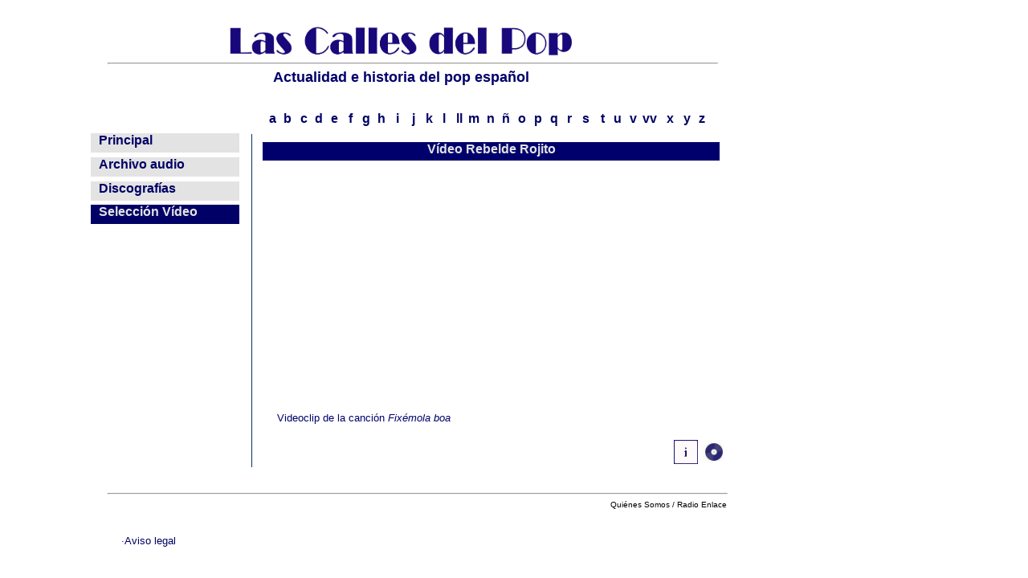

--- FILE ---
content_type: text/html
request_url: http://lascallesdelpop.net/Lista%20Videos/Videos/Video%20Rebelde%20Rojito.htm
body_size: 2850
content:
<html>
<head>
<title>Video Rebelde Rojito</title>
<meta http-equiv="Content-Type" content="text/html; charset=iso-8859-1">
<style>
a {text-decoration: none;}
a:hover {text-decoration: underline;}
</style>
<meta name="" content="Vídeo Rebelde Rojito pop español Vigo años 90 rock">
<meta name="keywords" content="Vídeo Rebelde Rojito pop español Vigo años 90 rock">
</head>

<body bgcolor="#FFFFFF">
<div id="Layer6" style="position:absolute; left:113px; top:196px; width:185px; height:24px; z-index:6; background-color: #E3E3E3; layer-background-color: #E3E3E3; border: 1px none #000000"> 
  <div align="left"><font face="Arial, Helvetica, sans-serif"><b><b><b><font color="#000000" size="4"><font color="#E3E3E3" size="3">--</font><font color="#00006C" size="3"><a href="../../Entrevistas%20pop%20espa%F1ol.htm"><font color="#000066">Archivo 
    audio</font> </a></font></font></b></b></b></font></div>
</div>
<div id="Layer9" style="position:absolute; left:256px; top:8px; width:484px; height:122px; z-index:14"> 
  <div align="center"><font face="Arial, Helvetica, sans-serif" size="6"><img src="../../Im%E1genes/Cabecera2%20b.jpg" width="469" height="87"></font></div>
</div>
<div id="Layer3" style="position:absolute; left:134px; top:70px; width:760px; height:20px; z-index:19"> 
  <hr>
</div>
<div id="Layer15" style="position:absolute; left:313px; top:167px; width:1px; height:415px; z-index:23; background-color: #003366; layer-background-color: #003366; border: 1px none #000000"></div>
<div id="Layer17" style="position:absolute; left:140px; top:86px; width:719px; height:19px; z-index:26"> 
  <div align="center"><font size="4" face="Arial, Helvetica, sans-serif" color="#00006C"><b>Actualidad 
    e historia del pop espa&ntilde;ol</b></font></div>
</div>
<div id="Layer18" style="position:absolute; left:134px; top:606px; width:772px; height:20px; z-index:28"> 
  <hr>
</div>
<div id="Layer26" style="position:absolute; left:113px; top:226px; width:185px; height:24px; z-index:38; background-color: #E3E3E3; layer-background-color: #E3E3E3; border: 1px none #000000"><font face="Arial, Helvetica, sans-serif"><b><b><font color="#000000" size="4"><font color="#E3E3E3" size="3">--</font><font color="#00006C" size="3"><a href="../../Discograf%EDa%20pop%20espa%F1ol_a.htm"><font color="#000066">Discograf&iacute;as</font></a></font></font></b></b></font></div>
<div id="Layer22" style="position:absolute; left:327px; top:177px; width:569px; height:23px; z-index:39; background-color: #00006C; layer-background-color: #00006C; border: 1px none #000000"> 
  <div align="center"><font face="Arial, Helvetica, sans-serif" size="3" color="#E3E3E3"><b>V&iacute;deo 
    Rebelde Rojito</b></font></div>
</div>
<div id="Layer7" style="position:absolute; left:151px; top:666px; width:711px; height:15px; z-index:41"><font face="Arial, Helvetica, sans-serif" size="2" color="#00006C"><a href="../../avisolegal.htm" target="_blank">&middot;<font color="#000066">Aviso 
  legal </font></a></font></div>
<div id="Layer28" style="position:absolute; left:113px; top:255px; width:185px; height:24px; z-index:45; background-color: #000066; layer-background-color: #000066; border: 1px none #000000"><font face="Arial, Helvetica, sans-serif"><b><b><b><font color="#000000" size="4"><font color="#000066" size="3">--</font><font color="#00006C" size="3"><a href="../../Videos%20pop%20espa%F1ol_a.htm"><font color="#E3E3E3">Selecci&oacute;n 
  V&iacute;deo </font></a></font></font></b><font color="#E3E3E3"><a href="http://www.lascallesdelpop.net/contacto.htm"><font size="4"><font size="3"> 
  </font></font></a></font></b></b></font></div>
<div id="Layer1" style="position:absolute; left:113px; top:166px; width:185px; height:24px; z-index:47; background-color: #E3E3E3; layer-background-color: #E3E3E3; border: 1px none #000000"><font face="Arial, Helvetica, sans-serif"><b><b><b><b><font color="#000000" size="4"><font color="#E3E3E3" size="3">--</font><font color="#00006C" size="3"><a href="../../index.htm"><font color="#000066">Principal</font></a> 
  </font></font></b></b></b></b></font></div>
<div id="Layer12" style="position:absolute; left:345px; top:513px; width:337px; height:15px; z-index:50"><font face="Arial, Helvetica, sans-serif" color="#00006C" size="2">Videoclip 
  de la canci&oacute;n <i>Fix&eacute;mola boa</i></font></div>
<div id="Layer13" style="position:absolute; left:331px; top:139px; width:16px; height:19px; z-index:51"> 
  <div align="center"><b><font face="Arial, Helvetica, sans-serif" color="#00006C"><a href="../../Videos%20pop%20espa%F1ol_a.htm"><font color="#000066">a</font></a></font></b></div>
</div>
<div id="Layer14" style="position:absolute; left:350px; top:139px; width:16px; height:19px; z-index:52"> 
  <div align="center"><b><font face="Arial, Helvetica, sans-serif" color="#00006C"><font color="#000066"><a href="../Videos%20pop%20espa%F1ol_b.htm"><font color="#00006C">b</font></a></font></font></b></div>
</div>
<div id="Layer16" style="position:absolute; left:370px; top:139px; width:16px; height:19; z-index:53"> 
  <div align="center"><b><font face="Arial, Helvetica, sans-serif" color="#00006C"><a href="../Videos%20pop%20espa%F1ol_c.htm"><font color="#000066">c</font></a></font></b></div>
</div>
<div id="Layer19" style="position:absolute; left:389px; top:139px; width:16px; height:19; z-index:54"> 
  <div align="center"><b><font face="Arial, Helvetica, sans-serif" color="#00006C"><font color="#000066"><a href="../Videos%20pop%20espa%F1ol_d.htm"><font color="#00006C">d</font></a></font></font></b></div>
</div>
<div id="Layer20" style="position:absolute; left:408px; top:139px; width:16px; height:19; z-index:55"> 
  <div align="center"><b><font face="Arial, Helvetica, sans-serif" color="#00006C"><a href="../Videos%20pop%20espa%F1ol_e.htm"><font color="#000066">e</font></a></font></b></div>
</div>
<div id="Layer21" style="position:absolute; left:428px; top:139px; width:16px; height:19px; z-index:56"> 
  <div align="center"><b><font face="Arial, Helvetica, sans-serif" color="#00006C"><a href="../Videos%20pop%20espa%F1ol_f.htm"><font color="#000066">f</font></a></font></b></div>
</div>
<div id="Layer23" style="position:absolute; left:448px; top:139px; width:16px; height:19; z-index:57"> 
  <div align="center"><b><font face="Arial, Helvetica, sans-serif" color="#00006C"><a href="../Videos%20pop%20espa%F1ol_g.htm"><font color="#000066">g</font></a> 
    </font></b></div>
</div>
<div id="Layer24" style="position:absolute; left:467px; top:139px; width:16px; height:19; z-index:58"> 
  <div align="center"><b><font face="Arial, Helvetica, sans-serif" color="#00006C"><a href="../Videos%20pop%20espa%F1ol_h.htm"><font color="#000066">h</font></a></font></b></div>
</div>
<div id="Layer25" style="position:absolute; left:487px; top:139px; width:16px; height:19px; z-index:59"> 
  <div align="center"><b><font face="Arial, Helvetica, sans-serif" color="#00006C"><a href="../Videos%20pop%20espa%F1ol_i.htm"><font color="#000066">i</font></a> 
    </font></b></div>
</div>
<div id="Layer27" style="position:absolute; left:507px; top:139px; width:16px; height:19; z-index:60"> 
  <div align="center"><b><font face="Arial, Helvetica, sans-serif" color="#00006C"><a href="../Videos%20pop%20espa%F1ol_j.htm"><font color="#000066">j</font></a> 
    </font></b></div>
</div>
<div id="Layer29" style="position:absolute; left:526px; top:139px; width:16px; height:19; z-index:61"> 
  <div align="center"><b><font face="Arial, Helvetica, sans-serif" color="#00006C"><a href="../Videos%20pop%20espa%F1ol_k.htm"><font color="#000066">k</font></a> 
    </font></b></div>
</div>
<div id="Layer30" style="position:absolute; left:545px; top:139px; width:16px; height:19; z-index:62"> 
  <div align="center"><b><font face="Arial, Helvetica, sans-serif" color="#00006C"><a href="../Videos%20pop%20espa%F1ol_l.htm"><font color="#000066">l 
    </font> </a></font></b></div>
</div>
<div id="Layer31" style="position:absolute; left:564px; top:139px; width:16px; height:19; z-index:63"> 
  <div align="center"><b><font face="Arial, Helvetica, sans-serif" color="#00006C"><a href="../Videos%20pop%20espa%F1ol_ll.htm"><font color="#000066">ll</font></a></font></b></div>
</div>
<div id="Layer32" style="position:absolute; left:583px; top:139px; width:16px; height:19; z-index:64"> 
  <div align="left"><b><font face="Arial, Helvetica, sans-serif" color="#00006C"><a href="../Videos%20pop%20espa%F1ol_m.htm"><font color="#000066">m</font></a> 
    </font></b></div>
</div>
<div id="Layer33" style="position:absolute; left:603px; top:139px; width:16px; height:19; z-index:65"> 
  <div align="center"><b><font face="Arial, Helvetica, sans-serif" color="#00006C"><a href="../Videos%20pop%20espa%F1ol_n.htm"><font color="#000066">n</font></a></font></b></div>
</div>
<div id="Layer34" style="position:absolute; left:622px; top:139px; width:16px; height:19; z-index:66"> 
  <div align="center"><b><font face="Arial, Helvetica, sans-serif" color="#00006C"><a href="../Videos%20pop%20espa%F1ol_%F1.htm"><font color="#000066">&ntilde;</font></a></font></b></div>
</div>
<div id="Layer35" style="position:absolute; left:642px; top:139px; width:16px; height:19; z-index:67"> 
  <div align="center"><b><font face="Arial, Helvetica, sans-serif" color="#00006C"><a href="../Videos%20pop%20espa%F1ol_o.htm"><font color="#000066">o</font></a></font></b></div>
</div>
<div id="Layer36" style="position:absolute; left:662px; top:139px; width:16px; height:19; z-index:68"> 
  <div align="center"><b><font face="Arial, Helvetica, sans-serif" color="#00006C"><a href="../Videos%20pop%20espa%F1ol_p.htm"><font color="#000066">p</font></a></font></b></div>
</div>
<div id="Layer37" style="position:absolute; left:682px; top:139px; width:16px; height:19; z-index:69"> 
  <div align="center"><b><font face="Arial, Helvetica, sans-serif" color="#00006C"><a href="../Videos%20pop%20espa%F1ol_q.htm"><font color="#000066">q</font></a></font></b></div>
</div>
<div id="Layer38" style="position:absolute; left:701px; top:139px; width:16px; height:19; z-index:70"> 
  <div align="center"><b><font face="Arial, Helvetica, sans-serif" color="#00006C"><a href="../Videos%20pop%20espa%F1ol_r.htm"><font color="#000066">r</font></a></font></b></div>
</div>
<div id="Layer39" style="position:absolute; left:721px; top:139px; width:16px; height:19px; z-index:71"> 
  <div align="center"><b><font face="Arial, Helvetica, sans-serif" color="#00006C"><a href="../Videos%20pop%20espa%F1ol_s.htm"><font color="#000066">s</font></a></font></b></div>
</div>
<div id="Layer40" style="position:absolute; left:742px; top:139px; width:16px; height:19; z-index:72"> 
  <div align="center"><b><font face="Arial, Helvetica, sans-serif" color="#00006C"><a href="../Videos%20pop%20espa%F1ol_t.htm"><font color="#000066">t</font></a> 
    </font></b></div>
</div>
<div id="Layer41" style="position:absolute; left:761px; top:139px; width:16px; height:19; z-index:73"> 
  <div align="center"><b><font face="Arial, Helvetica, sans-serif" color="#00006C"><a href="../Videos%20pop%20espa%F1ol_u.htm"><font color="#000066">u</font></a></font></b></div>
</div>
<div id="Layer42" style="position:absolute; left:780px; top:139px; width:16px; height:19; z-index:74"> 
  <div align="center"><b><font face="Arial, Helvetica, sans-serif" color="#00006C"><a href="../Videos%20pop%20espa%F1ol_v.htm"><font color="#000066">v</font></a></font></b></div>
</div>
<div id="Layer43" style="position:absolute; left:800px; top:139px; width:16px; height:19; z-index:75"> 
  <div align="center"><b><font face="Arial, Helvetica, sans-serif" color="#00006C"><a href="../Videos%20pop%20espa%F1ol_w.htm"><font color="#000066">vv</font></a></font></b></div>
</div>
<div id="Layer44" style="position:absolute; left:826px; top:139px; width:16px; height:19; z-index:76"> 
  <div align="center"><b><font face="Arial, Helvetica, sans-serif" color="#00006C"><a href="../Videos%20pop%20espa%F1ol_x.htm"><font color="#000066">x</font></a> 
    </font></b></div>
</div>
<div id="Layer45" style="position:absolute; left:847px; top:139px; width:16px; height:19; z-index:77"> 
  <div align="center"><b><font face="Arial, Helvetica, sans-serif" color="#00006C"><a href="../Videos%20pop%20espa%F1ol_y.htm"><font color="#000066">y</font></a> 
    </font></b></div>
</div>
<div id="Layer46" style="position:absolute; left:866px; top:139px; width:16px; height:19; z-index:78"> 
  <div align="center"><b><font face="Arial, Helvetica, sans-serif" color="#00006C"><a href="../Videos%20pop%20espa%F1ol_z.htm"><font color="#000066">z</font></a></font></b></div>
</div>
<div id="Layer4" style="position:absolute; left:345px; top:220px; width:356px; height:283px; z-index:79"><iframe width="356" height="283" src="http://www.youtube.com/embed/7WbT5hVt0BY?rel=0" frameborder="0" allowfullscreen></iframe></div>
<div id="Layer8" style="position:absolute; left:874px; top:548px; width:24px; height:25px; z-index:83"><a href="../../Lista%20Discograf%EDa/Discograf%EDas/Discograf%EDa%20Rebelde%20Rojito.htm"><img src="../../Im%E1genes/Iconos/Icono%20CD.jpg" width="30" height="30" border="0"></a></div>
<div id="Layer50" style="position:absolute; left:839px; top:548px; width:30px; height:29px; z-index:85"><a href="../../Lista%20entrevistas/Entrevistas/Rebelde%20Rojito.htm"><img src="../../Im%E1genes/Iconos/Icono%20informacion.jpg" width="30" height="30" border="0"></a></div>
<div id="Layer2" style="position:absolute; left:709px; top:623px; width:196px; height:15px; z-index:91"> 
  <div align="right"><font face="Arial, Helvetica, sans-serif" size="1"><a href="../../quienessomos.htm"><font color="#000000">Qui&eacute;nes 
    Somos</font></a><font color="#000000"> /</font><font color="#00006C"> <a href="http://www.radioenlace.org" target="_blank"><font color="#000000">Radio 
    Enlace</font></a></font></font></div>
</div>
</body>
</html>
